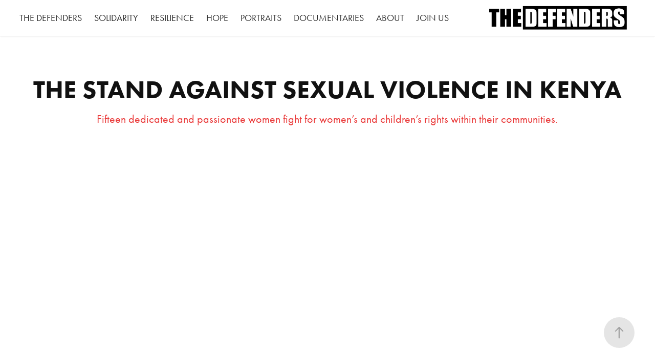

--- FILE ---
content_type: text/html; charset=utf-8
request_url: https://the-defenders.co.uk/the-stand-against-sexual-violence-in-kenya
body_size: 4481
content:
<!DOCTYPE HTML>
<html lang="en-US">
<head>
  <meta charset="UTF-8" />
  <meta name="viewport" content="width=device-width, initial-scale=1" />
      <meta name="description"  content="Fifteen dedicated and passionate women fight for women’s and children’s rights within their communities." />
      <meta name="twitter:card"  content="summary_large_image" />
      <meta name="twitter:site"  content="@AdobePortfolio" />
      <meta  property="og:title" content="THE DEFENDERS - THE STAND AGAINST SEXUAL VIOLENCE IN KENYA" />
      <meta  property="og:description" content="Fifteen dedicated and passionate women fight for women’s and children’s rights within their communities." />
      <meta  property="og:image" content="https://cdn.myportfolio.com/5e90c25f-6efa-41bf-81bf-9895e0dce9ee/107fec60-22be-4678-a38b-95a3a7e725ce_rwc_147x0x1705x1333x1705.jpg?h=ee5d9262acbadbd86bebff1ee5024ade" />
      <link rel="icon" href="[data-uri]"  />
      <link rel="stylesheet" href="/dist/css/main.css" type="text/css" />
      <link rel="stylesheet" href="https://cdn.myportfolio.com/5e90c25f-6efa-41bf-81bf-9895e0dce9ee/b7d351dee6e0dc2c887ccc9968120dcb1702300675.css?h=d54f5d8b6f9ed1a7368762d31f2090ff" type="text/css" />
    <link rel="canonical" href="https://the-defenders.co.uk/the-stand-against-sexual-violence-in-kenya" />
      <title>THE DEFENDERS - THE STAND AGAINST SEXUAL VIOLENCE IN KENYA</title>
    <script type="text/javascript" src="//use.typekit.net/ik/[base64].js?cb=8dae7d4d979f383d5ca1dd118e49b6878a07c580" async onload="
    try {
      window.Typekit.load();
    } catch (e) {
      console.warn('Typekit not loaded.');
    }
    "></script>
</head>
  <body class="transition-enabled">  <div class='page-background-video page-background-video-with-panel'>
  </div>
  <div class="js-responsive-nav">
    <div class="responsive-nav has-social">
      <div class="close-responsive-click-area js-close-responsive-nav">
        <div class="close-responsive-button"></div>
      </div>
          <nav class="nav-container" data-hover-hint="nav" data-hover-hint-placement="bottom-start">
      <div class="page-title">
        <a href="/the-defenders" >THE DEFENDERS</a>
      </div>
      <div class="page-title">
        <a href="/solidarity" >SOLIDARITY</a>
      </div>
      <div class="page-title">
        <a href="/resilience" >RESILIENCE</a>
      </div>
      <div class="page-title">
        <a href="/hope" >HOPE</a>
      </div>
                <div class="gallery-title"><a href="/portraits" >PORTRAITS</a></div>
                <div class="gallery-title"><a href="/documentaries" >DOCUMENTARIES</a></div>
      <div class="page-title">
        <a href="/about" >ABOUT</a>
      </div>
      <div class="page-title">
        <a href="/join-us" >JOIN US</a>
      </div>
          </nav>
        <div class="social pf-nav-social" data-context="theme.nav" data-hover-hint="navSocialIcons" data-hover-hint-placement="bottom-start">
          <ul>
          </ul>
        </div>
    </div>
  </div>
    <header class="site-header js-site-header  js-fixed-nav" data-context="theme.nav" data-hover-hint="nav" data-hover-hint-placement="top-start">
        <nav class="nav-container" data-hover-hint="nav" data-hover-hint-placement="bottom-start">
      <div class="page-title">
        <a href="/the-defenders" >THE DEFENDERS</a>
      </div>
      <div class="page-title">
        <a href="/solidarity" >SOLIDARITY</a>
      </div>
      <div class="page-title">
        <a href="/resilience" >RESILIENCE</a>
      </div>
      <div class="page-title">
        <a href="/hope" >HOPE</a>
      </div>
                <div class="gallery-title"><a href="/portraits" >PORTRAITS</a></div>
                <div class="gallery-title"><a href="/documentaries" >DOCUMENTARIES</a></div>
      <div class="page-title">
        <a href="/about" >ABOUT</a>
      </div>
      <div class="page-title">
        <a href="/join-us" >JOIN US</a>
      </div>
        </nav>
        <div class="logo-wrap" data-context="theme.logo.header" data-hover-hint="logo" data-hover-hint-placement="bottom-start">
          <div class="logo e2e-site-logo-text logo-image  ">
    <a href="/home" class="image-normal image-link">
      <img src="https://cdn.myportfolio.com/5e90c25f-6efa-41bf-81bf-9895e0dce9ee/2d8bd988-e491-400b-a902-911bbe74d09d_rwc_45x0x3678x772x4096.gif?h=07ad80b1e0778d034f10c6e0cbc7399c" alt="The Defenders">
    </a>
          </div>
        </div>
        <div class="social pf-nav-social" data-context="theme.nav" data-hover-hint="navSocialIcons" data-hover-hint-placement="bottom-start">
          <ul>
          </ul>
        </div>
        <div class="hamburger-click-area js-hamburger">
          <div class="hamburger">
            <i></i>
            <i></i>
            <i></i>
          </div>
        </div>
    </header>
    <div class="header-placeholder"></div>
  <div class="site-wrap cfix js-site-wrap">
    <div class="site-container">
      <div class="site-content e2e-site-content">
        <main>
  <div class="page-container" data-context="page.page.container" data-hover-hint="pageContainer">
    <section class="page standard-modules">
        <header class="page-header content" data-context="pages" data-identity="id:p61c0b87b152a1b94d153abc7dd8ca1327c05dd52af8ca762f32f6" data-hover-hint="pageHeader" data-hover-hint-id="p61c0b87b152a1b94d153abc7dd8ca1327c05dd52af8ca762f32f6">
            <h1 class="title preserve-whitespace e2e-site-logo-text">THE STAND AGAINST SEXUAL VIOLENCE IN KENYA</h1>
            <p class="description">Fifteen dedicated and passionate women fight for women’s and children’s rights within their communities.</p>
        </header>
      <div class="page-content js-page-content" data-context="pages" data-identity="id:p61c0b87b152a1b94d153abc7dd8ca1327c05dd52af8ca762f32f6">
        <div id="project-canvas" class="js-project-modules modules content">
          <div id="project-modules">
              
              
              
              
              <div class="project-module module embed project-module-embed js-js-project-module">
  <div class="embed-dimensions" style="max-width: 1200px; max-height: 700px; margin: 0 auto;">
                 <div class="embed-aspect-ratio" style="padding-bottom: 58.33%; position: relative; height: 0;">
                   <iframe src="https://www.youtube.com/embed/-OTVnqQfirY" frameborder="0" allowfullscreen style="position:absolute; top:0; left:0; width:100%; height:100%;" class="embed-content" sandbox="allow-same-origin allow-scripts allow-pointer-lock allow-forms"></iframe>
                 </div>
               </div>
</div>

              
              
              
              
              
              
              
              
              
              
              <div class="project-module module text project-module-text align- js-project-module e2e-site-project-module-text" style="padding-top: px;
padding-bottom: px;
  max-width: 1200px;
">
  <div class="rich-text js-text-editable module-text"><div><span style="color:#2d2b2b;" class="texteditor-inline-color"><span style="font-family:ftnk; font-weight:400;">In 2016,</span><span style="color:#ea3d3d;" class="texteditor-inline-color"><span style="font-family:ftnk; font-weight:700;"> Peace Brigades International Kenya</span></span><span style="font-family:ftnk; font-weight:400;"> developed a <a href="http://www.toolkit-whrd-kenya.org/" target="_self">Women Human Rights Defenders (WHRDs)</a> Toolkit which offers resources as well as recommendations to help address the specific challenges of grassroots WHRDs. This programme focuses on working closely with a network of WHRDs from three of </span><span style="color:#ea3d3d;" class="texteditor-inline-color"><span style="font-family:ftnk; font-weight:700;">Nairobi’s urban settlements </span></span><span style="font-family:ftnk; font-weight:400;">(Kibera, Mathare and Mukuru).</span></span></div><div><br></div><div><span style="color:#2d2b2b;" class="texteditor-inline-color"><span style="font-family:ftnk; font-weight:400;">Fifteen dedicated and passionate WHRDs have been selected as Toolkit Organisers (TOs), all of whom are already community activists and established figures working for </span><span style="color:#ea3d3d;" class="texteditor-inline-color"><span style="font-family:ftnk; font-weight:700;">women’s and children’s rights</span></span><span style="font-family:ftnk; font-weight:400;"> within their communities. These TOs are currently joining forces with PBI to disseminate and further develop the Toolkit.</span></span></div><div><br></div><div><span style="font-size:17px;" class="texteditor-inline-fontsize"><span class="italic"><span class="bold"><span style="color:#ea3d3d;" class="texteditor-inline-color"><span style="font-family:verdana;">“I work with young women. Young mothers, vulnerable ones. Because once I was vulnerable. So that is what motivates me to work with these women. […] It doesn’t matter what time, what age, I’ll come out and help you. I do it because I love what I’m doing.”  </span></span></span></span><span style="font-size:14px;" class="texteditor-inline-fontsize"><span style="color:#999999;" class="texteditor-inline-color"><span class="bold"><span style="font-family:verdana;">Editar Ochieng</span></span></span></span></span></div><div><br></div><div><span style="color:#2d2b2b;" class="texteditor-inline-color"><span style="font-family:ftnk; font-weight:400;">The purpose of this Toolkit, is to provide WHRDs in Nairobi’s urban settlements, and those in similar environments, with knowledge, information and relevant tools useful for improving their understanding on security and protection. The Toolkit will help WHRDs undertake their own risk assessments and aid them in defining security rules and procedures which suit their particular situations and environments.</span></span></div><div><br></div><div><span style="color:#2d2b2b;" class="texteditor-inline-color"><span style="font-family:ftnk; font-weight:400;">TOs worked with PBI for one year. They received training sessions on a number of topics that they have identified, in order to strengthen their work as WHRDs, and to share the knowledge and skills they gain with other women and WHRDs in their communities. </span></span></div><div><br></div><div><div><span style="color:#ea3d3d;" class="texteditor-inline-color"><span class="bold"><span style="font-size:17px;" class="texteditor-inline-fontsize"><span class="italic"><span style="font-family:verdana;">“being in the field for almost ten years, it has been amazing because every day we manage to get different results and they are very positive results.” </span></span><span style="color:#999999;" class="texteditor-inline-color"><span style="font-family:verdana;">Editar Ocheing</span></span></span></span></span></div></div></div>
</div>

              
              
              
              
          </div>
        </div>
      </div>
    </section>
        <section class="back-to-top" data-hover-hint="backToTop">
          <a href="#"><span class="arrow">&uarr;</span><span class="preserve-whitespace">Back to Top</span></a>
        </section>
        <a class="back-to-top-fixed js-back-to-top back-to-top-fixed-with-panel" data-hover-hint="backToTop" data-hover-hint-placement="top-start" href="#">
          <svg version="1.1" id="Layer_1" xmlns="http://www.w3.org/2000/svg" xmlns:xlink="http://www.w3.org/1999/xlink" x="0px" y="0px"
           viewBox="0 0 26 26" style="enable-background:new 0 0 26 26;" xml:space="preserve" class="icon icon-back-to-top">
          <g>
            <path d="M13.8,1.3L21.6,9c0.1,0.1,0.1,0.3,0.2,0.4c0.1,0.1,0.1,0.3,0.1,0.4s0,0.3-0.1,0.4c-0.1,0.1-0.1,0.3-0.3,0.4
              c-0.1,0.1-0.2,0.2-0.4,0.3c-0.2,0.1-0.3,0.1-0.4,0.1c-0.1,0-0.3,0-0.4-0.1c-0.2-0.1-0.3-0.2-0.4-0.3L14.2,5l0,19.1
              c0,0.2-0.1,0.3-0.1,0.5c0,0.1-0.1,0.3-0.3,0.4c-0.1,0.1-0.2,0.2-0.4,0.3c-0.1,0.1-0.3,0.1-0.5,0.1c-0.1,0-0.3,0-0.4-0.1
              c-0.1-0.1-0.3-0.1-0.4-0.3c-0.1-0.1-0.2-0.2-0.3-0.4c-0.1-0.1-0.1-0.3-0.1-0.5l0-19.1l-5.7,5.7C6,10.8,5.8,10.9,5.7,11
              c-0.1,0.1-0.3,0.1-0.4,0.1c-0.2,0-0.3,0-0.4-0.1c-0.1-0.1-0.3-0.2-0.4-0.3c-0.1-0.1-0.1-0.2-0.2-0.4C4.1,10.2,4,10.1,4.1,9.9
              c0-0.1,0-0.3,0.1-0.4c0-0.1,0.1-0.3,0.3-0.4l7.7-7.8c0.1,0,0.2-0.1,0.2-0.1c0,0,0.1-0.1,0.2-0.1c0.1,0,0.2,0,0.2-0.1
              c0.1,0,0.1,0,0.2,0c0,0,0.1,0,0.2,0c0.1,0,0.2,0,0.2,0.1c0.1,0,0.1,0.1,0.2,0.1C13.7,1.2,13.8,1.2,13.8,1.3z"/>
          </g>
          </svg>
        </a>
  </div>
              <footer class="site-footer" data-hover-hint="footer">
                  <div class="social pf-footer-social" data-context="theme.footer" data-hover-hint="footerSocialIcons">
                    <ul>
                    </ul>
                  </div>
                <div class="footer-text">
                  Manu Valcarce &amp; Susi Bascon
                </div>
              </footer>
        </main>
      </div>
    </div>
  </div>
</body>
<script type="text/javascript">
  // fix for Safari's back/forward cache
  window.onpageshow = function(e) {
    if (e.persisted) { window.location.reload(); }
  };
</script>
  <script type="text/javascript">var __config__ = {"page_id":"p61c0b87b152a1b94d153abc7dd8ca1327c05dd52af8ca762f32f6","theme":{"name":"marta"},"pageTransition":true,"linkTransition":true,"disableDownload":true,"localizedValidationMessages":{"required":"This field is required","Email":"This field must be a valid email address"},"lightbox":{"enabled":true,"color":{"opacity":0.94,"hex":"#fff"}},"cookie_banner":{"enabled":false},"googleAnalytics":{"trackingCode":"UA-179383442-1","anonymization":false}};</script>
  <script type="text/javascript" src="/site/translations?cb=8dae7d4d979f383d5ca1dd118e49b6878a07c580"></script>
  <script type="text/javascript" src="/dist/js/main.js?cb=8dae7d4d979f383d5ca1dd118e49b6878a07c580"></script>
</html>


--- FILE ---
content_type: text/plain
request_url: https://www.google-analytics.com/j/collect?v=1&_v=j102&a=119310787&t=pageview&_s=1&dl=https%3A%2F%2Fthe-defenders.co.uk%2Fthe-stand-against-sexual-violence-in-kenya&ul=en-us%40posix&dt=THE%20DEFENDERS%20-%20THE%20STAND%20AGAINST%20SEXUAL%20VIOLENCE%20IN%20KENYA&sr=1280x720&vp=1280x720&_u=IEBAAEABAAAAACAAI~&jid=1923719152&gjid=1873859123&cid=1666870101.1770095507&tid=UA-179383442-1&_gid=99660617.1770095507&_r=1&_slc=1&z=17790676
body_size: -451
content:
2,cG-L6603C35K6